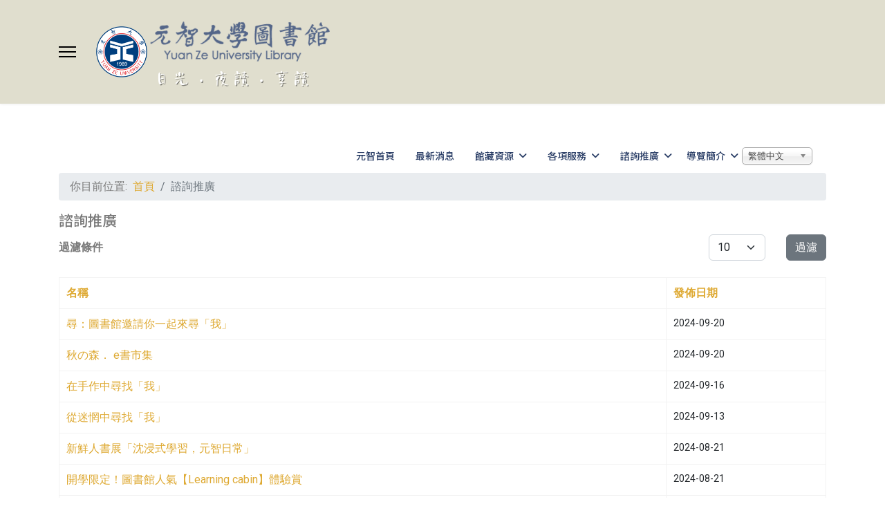

--- FILE ---
content_type: text/html; charset=utf-8
request_url: https://www.yzu.edu.tw/library/index.php/tw/2016-02-26-07-29-30?start=30
body_size: 10155
content:

<!doctype html>
<html lang="zh-tw" dir="ltr">
	<head>
		
			<!-- add google analytics -->
			<!-- Global site tag (gtag.js) - Google Analytics -->
			<script async src='https://www.googletagmanager.com/gtag/js?id=G-HJ52BR1BP5'></script>
			<script>
				window.dataLayer = window.dataLayer || [];
				function gtag(){dataLayer.push(arguments);}
				gtag('js', new Date());

				gtag('config', 'G-HJ52BR1BP5');
			</script>
			
		<meta name="viewport" content="width=device-width, initial-scale=1, shrink-to-fit=no">
		<meta charset="utf-8">
	<meta name="description" content="元智大學全球資訊網(Yuan Ze University World Wide Web)">
	<meta name="generator" content="Joomla! - Open Source Content Management">
	<title>諮詢推廣</title>
	<link href="/library/images/ui/favicon-32.png" rel="icon" type="image/vnd.microsoft.icon">
	<link href="https://www.yzu.edu.tw/library/index.php/tw/component/search/?id=17&amp;Itemid=138&amp;format=opensearch&amp;start=30" rel="search" title="搜尋 元智大學 Yuan Ze University - 圖書館" type="application/opensearchdescription+xml">
<link href="/library/media/vendor/chosen/css/chosen.css?1.8.7" rel="stylesheet">
	<link href="/library/media/vendor/joomla-custom-elements/css/joomla-alert.min.css?0.4.1" rel="stylesheet">
	<link href="//fonts.googleapis.com/css?family=Roboto:100,100i,200,200i,300,300i,400,400i,500,500i,600,600i,700,700i,800,800i,900,900i&amp;subset=cyrillic&amp;display=swap" rel="stylesheet" media="none" onload="media=&quot;all&quot;">
	<link href="//fonts.googleapis.com/css?family=Noto Sans TC:100,100i,200,200i,300,300i,400,400i,500,500i,600,600i,700,700i,800,800i,900,900i&amp;subset=chinese-traditional&amp;display=swap" rel="stylesheet" media="none" onload="media=&quot;all&quot;">
	<link href="/library/templates/shaper_helixultimate/css/bootstrap.min.css" rel="stylesheet">
	<link href="/library/plugins/system/helixultimate/assets/css/system-j4.min.css" rel="stylesheet">
	<link href="/library/media/system/css/joomla-fontawesome.min.css?564683" rel="stylesheet">
	<link href="/library/templates/shaper_helixultimate/css/template.css" rel="stylesheet">
	<link href="/library/templates/shaper_helixultimate/css/presets/default.css" rel="stylesheet">
	<link href="/library/templates/shaper_helixultimate/css/custom.css" rel="stylesheet">
	<link href="/library/templates/shaper_helixultimate/css/template-tw.css" rel="stylesheet">
	<link href="/library/components/com_sppagebuilder/assets/css/dynamic-content.css?0e5604f912273ef185ac02e47b9a1bbb" rel="stylesheet">
	<link href="/library/media/mod_languages/css/template.min.css?564683" rel="stylesheet">
	<link href="/library/components/com_sppagebuilder/assets/css/color-switcher.css?0e5604f912273ef185ac02e47b9a1bbb" rel="stylesheet">
	<style>#chatbot-icon {
    position: fixed;
    bottom: 120px;
    right: 20px;
    z-index: 9999;
}

#chatbot-icon img {
    width: 90px;
    height: 90px;
    border-radius: 50%;
}

/* 在小屏幕上調整圖示大小 */
@media (max-width: 768px) {
    #chatbot-icon img {
        width: 50px;
        height: 50px;
    }
}</style>
	<style>body{font-family: 'Roboto', sans-serif;font-size: 16px;font-weight: 400;color: #7a7a7a;line-height: 1.5;text-decoration: none;}
</style>
	<style>h1{font-family: 'Noto Sans TC', sans-serif;font-size: 21px;font-weight: 500;text-decoration: none;}
</style>
	<style>h2{font-family: 'Noto Sans TC', sans-serif;font-size: 21px;text-decoration: none;}
</style>
	<style>.sp-megamenu-parent > li > a, .sp-megamenu-parent > li > span, .sp-megamenu-parent .sp-dropdown li.sp-menu-item > a{font-family: 'Noto Sans TC', sans-serif;font-weight: 500;text-decoration: none;}
</style>
	<style>.menu.nav-pills > li > a, .menu.nav-pills > li > span, .menu.nav-pills .sp-dropdown li.sp-menu-item > a{font-family: 'Noto Sans TC', sans-serif;font-weight: 500;text-decoration: none;}
</style>
	<style>.logo-image {height:200px;}.logo-image-phone {height:200px;}</style>
	<style>@media(max-width: 992px) {.logo-image {height: 80px;}.logo-image-phone {height: 80px;}}</style>
	<style>@media(max-width: 576px) {.logo-image {height: 80px;}.logo-image-phone {height: 80px;}}</style>
	<style>:root {--sppb-topbar-bg-color: #e0dece; --sppb-topbar-text-color: #aaaaaa; --sppb-header-bg-color: #e0dece; --sppb-logo-text-color: #0f4d92; --sppb-menu-text-color: #273b64; --sppb-menu-text-hover-color: #dea932; --sppb-menu-text-active-color: #dea932; --sppb-menu-dropdown-bg-color: #ffffff; --sppb-menu-dropdown-text-color: #273b64; --sppb-menu-dropdown-text-hover-color: #dea932; --sppb-menu-dropdown-text-active-color: #dea932; --sppb-offcanvas-menu-icon-color: #000000; --sppb-offcanvas-menu-bg-color: #ffffff; --sppb-offcanvas-menu-items-and-items-color: #252525; --sppb-offcanvas-menu-active-menu-item-color: #0345bf; --sppb-text-color: #252525; --sppb-bg-color: #ffffff; --sppb-link-color: #dea932; --sppb-link-hover-color: #dea932; --sppb-footer-bg-color: #e0dece; --sppb-footer-text-color: #ffffff; --sppb-footer-link-color: #a2a2a2; --sppb-footer-link-hover-color: #ffffff}</style>
<script src="/library/media/vendor/jquery/js/jquery.min.js?3.7.1"></script>
	<script src="/library/media/legacy/js/jquery-noconflict.min.js?504da4"></script>
	<script src="/library/media/vendor/chosen/js/chosen.jquery.min.js?1.8.7"></script>
	<script src="/library/media/legacy/js/joomla-chosen.min.js?564683"></script>
	<script type="application/json" class="joomla-script-options new">{"data":{"breakpoints":{"tablet":991,"mobile":480},"header":{"stickyOffset":"50"}},"joomla.jtext":{"ERROR":"錯誤","MESSAGE":"消息","NOTICE":"注意","WARNING":"警告","JCLOSE":"關閉","JOK":"OK","JOPEN":"打開"},"system.paths":{"root":"\/library","rootFull":"https:\/\/www.yzu.edu.tw\/library\/","base":"\/library","baseFull":"https:\/\/www.yzu.edu.tw\/library\/"},"csrf.token":"8280786409ec2a9eb1412fdd8e90c702"}</script>
	<script src="/library/media/system/js/core.min.js?2cb912"></script>
	<script src="/library/media/vendor/bootstrap/js/alert.min.js?5.3.3" type="module"></script>
	<script src="/library/media/vendor/bootstrap/js/button.min.js?5.3.3" type="module"></script>
	<script src="/library/media/vendor/bootstrap/js/carousel.min.js?5.3.3" type="module"></script>
	<script src="/library/media/vendor/bootstrap/js/collapse.min.js?5.3.3" type="module"></script>
	<script src="/library/media/vendor/bootstrap/js/dropdown.min.js?5.3.3" type="module"></script>
	<script src="/library/media/vendor/bootstrap/js/modal.min.js?5.3.3" type="module"></script>
	<script src="/library/media/vendor/bootstrap/js/offcanvas.min.js?5.3.3" type="module"></script>
	<script src="/library/media/vendor/bootstrap/js/popover.min.js?5.3.3" type="module"></script>
	<script src="/library/media/vendor/bootstrap/js/scrollspy.min.js?5.3.3" type="module"></script>
	<script src="/library/media/vendor/bootstrap/js/tab.min.js?5.3.3" type="module"></script>
	<script src="/library/media/vendor/bootstrap/js/toast.min.js?5.3.3" type="module"></script>
	<script src="/library/media/system/js/showon.min.js?e51227" type="module"></script>
	<script src="/library/media/system/js/messages.min.js?9a4811" type="module"></script>
	<script src="/library/templates/shaper_helixultimate/js/quicksearch.js"></script>
	<script src="/library/templates/shaper_helixultimate/js/validate.min.js"></script>
	<script src="/library/templates/shaper_helixultimate/js/main.js"></script>
	<script src="/library/components/com_sppagebuilder/assets/js/dynamic-content.js?0e5604f912273ef185ac02e47b9a1bbb"></script>
	<script src="/library/components/com_sppagebuilder/assets/js/color-switcher.js?0e5604f912273ef185ac02e47b9a1bbb"></script>
	<script type="application/ld+json">{"@context":"https://schema.org","@type":"BreadcrumbList","@id":"https://www.yzu.edu.tw/library/#/schema/BreadcrumbList/188","itemListElement":[{"@type":"ListItem","position":1,"item":{"@id":"https://www.yzu.edu.tw/library/index.php/tw/","name":"首頁"}},{"@type":"ListItem","position":2,"item":{"@id":"https://www.yzu.edu.tw/library/index.php/tw/2016-02-26-07-29-30","name":"諮詢推廣"}}]}</script>
	<script>
		jQuery(document).ready(function (){
			jQuery('.advancedSelect').jchosen({"disable_search_threshold":10,"search_contains":true,"allow_single_deselect":true,"placeholder_text_multiple":"\u8f38\u5165\u6216\u9078\u64c7\u4e00\u4e9b\u9078\u9805","placeholder_text_single":"\u8acb\u9078\u64c7","no_results_text":"\u672a\u627e\u5230\u5339\u914d\u7684\u5167\u5bb9"});
		});
	</script>
	<script>template="shaper_helixultimate";</script>
	<script>
				document.addEventListener("DOMContentLoaded", () =>{
					window.htmlAddContent = window?.htmlAddContent || "";
					if (window.htmlAddContent) {
        				document.body.insertAdjacentHTML("beforeend", window.htmlAddContent);
					}
				});
			</script>
	<script>
			const initColorMode = () => {
				const colorVariableData = [];
				const sppbColorVariablePrefix = "--sppb";
				let activeColorMode = localStorage.getItem("sppbActiveColorMode") || "";
				const modes = [];

				if(!modes?.includes(activeColorMode)) {
					activeColorMode = "";
					localStorage.setItem("sppbActiveColorMode", activeColorMode);
				}

				document?.body?.setAttribute("data-sppb-color-mode", activeColorMode);

				if (!localStorage.getItem("sppbActiveColorMode")) {
					localStorage.setItem("sppbActiveColorMode", activeColorMode);
				}

				if (window.sppbColorVariables) {
					const colorVariables = typeof(window.sppbColorVariables) === "string" ? JSON.parse(window.sppbColorVariables) : window.sppbColorVariables;

					for (const colorVariable of colorVariables) {
						const { path, value } = colorVariable;
						const variable = String(path[0]).trim().toLowerCase().replaceAll(" ", "-");
						const mode = path[1];
						const variableName = `${sppbColorVariablePrefix}-${variable}`;

						if (activeColorMode === mode) {
							colorVariableData.push(`${variableName}: ${value}`);
						}
					}

					document.documentElement.style.cssText += colorVariableData.join(";");
				}
			};

			window.sppbColorVariables = [];
			
			initColorMode();

			document.addEventListener("DOMContentLoaded", initColorMode);
		</script>
			</head>
	<body class="site helix-ultimate hu com_content com-content view-category layout-default task-none itemid-138 zh-tw ltr layout-fluid offcanvas-init offcanvs-position-left">

		
		
		<div class="body-wrapper">
			<div class="body-innerwrapper">
				
<header id="sp-header">
	<div class="container">
		<div class="container-inner">
			<div class="row">
				<!-- Logo -->
				<div id="sp-logo" class="col-auto">
					<div class="sp-column">
						<a id="offcanvas-toggler" aria-label="Menu" class="offcanvas-toggler-left d-flex align-items-center" href="#" aria-hidden="true" title="Menu"><div class="burger-icon"><span></span><span></span><span></span></div></a><div class="logo"><a href="/library/">
				<img class='logo-image  d-none d-lg-inline-block'
					srcset='https://www.yzu.edu.tw/library/images/logo23.png 1x'
					src='https://www.yzu.edu.tw/library/images/logo23.png'
					height='200'
					alt='元智大學圖書館'
				/>
				<img class="logo-image-phone d-inline-block d-lg-none" src="https://www.yzu.edu.tw/library/images/logo23.png" alt="元智大學圖書館" /></a></div>						
					</div>
				</div>

				<!-- Menu -->
				<div id="sp-menu" class="col-auto flex-auto">
					<div class="sp-column  d-flex justify-content-end align-items-center">
						<nav class="sp-megamenu-wrapper d-flex" role="navigation" aria-label="navigation"><ul class="sp-megamenu-parent menu-animation-fade-up d-none d-lg-block"><li class="sp-menu-item"><a   href="https://www.yzu.edu.tw/"  >元智首頁</a></li><li class="sp-menu-item"><a   href="/library/index.php/tw/news"  >最新消息</a></li><li class="sp-menu-item sp-has-child"><a   href="/library/index.php/tw/guan-cang-zi-yuan"  >館藏資源</a><div class="sp-dropdown sp-dropdown-main sp-menu-right" style="width: 240px;"><div class="sp-dropdown-inner"><ul class="sp-dropdown-items"><li class="sp-menu-item"><a  rel="noopener noreferrer" href="https://lib.yzu.edu.tw/ajaxYZlib/Search/SearchNew.aspx" target="_blank"  >館藏查詢</a></li><li class="sp-menu-item"><a  rel="noopener noreferrer" href="https://yzu.summon.serialssolutions.com/za-CN#!/" target="_blank"  >資源探索</a></li><li class="sp-menu-item"><a  rel="noopener noreferrer" href="https://lib.yzu.edu.tw/ERWeb2/ShowRcmdRes.aspx" target="_blank"  >電子資料庫</a></li><li class="sp-menu-item"><a  rel="noopener noreferrer" href="http://re8ux2yp4z.search.serialssolutions.com/ejp/?libHash=RE8UX2YP4Z#/?language=zh-TW&titleType=ALL" target="_blank"  >電子期刊</a></li><li class="sp-menu-item"><a  rel="noopener noreferrer" href="https://lib.yzu.edu.tw/ERWeb2/ShowEBooks.aspx" target="_blank"  >電子書</a></li><li class="sp-menu-item"><a  rel="noopener noreferrer" href="/library/index.php/tw/guan-cang-zi-yuan/zi-yuan-tan-suo-5" target="_blank"  >博碩士論文系統</a></li><li class="sp-menu-item sp-has-child"><a   href="/library/index.php/tw/guan-cang-zi-yuan/yan-jiu-zi-yuan"  >研究資源</a><div class="sp-dropdown sp-dropdown-sub sp-menu-right" style="width: 240px;"><div class="sp-dropdown-inner"><ul class="sp-dropdown-items"><li class="sp-menu-item"><a   href="/library/index.php/tw/guan-cang-zi-yuan/yan-jiu-zi-yuan/oa-qi-kan-tou-gao-you-hui"  >OA期刊投稿優惠</a></li><li class="sp-menu-item"><a   href="/library/index.php/tw/guan-cang-zi-yuan/yan-jiu-zi-yuan/turnitin-yu-ai-xie-zuo"  >Turnitin 與 AI 寫作</a></li><li class="sp-menu-item"><a   href="/library/index.php/tw/guan-cang-zi-yuan/yan-jiu-zi-yuan/scopus-yu-yan-jiu"  >SCOPUS與研究</a></li></ul></div></div></li><li class="sp-menu-item"><a  rel="noopener noreferrer" href="https://yzuir.yzu.edu.tw/" target="_blank"  >機構典藏系統</a></li><li class="sp-menu-item sp-has-child"><a   href="/library/index.php/tw/guan-cang-zi-yuan/zhuan-ti-zi-yuan"  >專題資源</a><div class="sp-dropdown sp-dropdown-sub sp-menu-right" style="width: 240px;"><div class="sp-dropdown-inner"><ul class="sp-dropdown-items"><li class="sp-menu-item"><a   href="/library/index.php/tw/guan-cang-zi-yuan/zhuan-ti-zi-yuan/jing-dian-wu-shi"  >經典五十 </a></li><li class="sp-menu-item"><a   href="/library/index.php/tw/guan-cang-zi-yuan/zhuan-ti-zi-yuan/jing-dian-wu-shi-2"  >國科會人文及社會專題題目</a></li><li class="sp-menu-item"><a   href="/library/index.php/tw/guan-cang-zi-yuan/zhuan-ti-zi-yuan/jing-dian-wu-shi-3"  >語文學習資源</a></li><li class="sp-menu-item"><a   href="/library/index.php/tw/guan-cang-zi-yuan/zhuan-ti-zi-yuan/jing-dian-wu-shi-4"  >陳維健老師典藏遺贈</a></li><li class="sp-menu-item"><a   href="/library/index.php/tw/guan-cang-zi-yuan/zhuan-ti-zi-yuan/jing-dian-wu-shi-5"  >職涯規劃</a></li><li class="sp-menu-item"><a   href="/library/index.php/tw/guan-cang-zi-yuan/zhuan-ti-zi-yuan/jing-dian-wu-shi-6"  >其他主題館藏</a></li><li class="sp-menu-item"><a   href="/library/index.php/tw/guan-cang-zi-yuan/zhuan-ti-zi-yuan/jing-dian-wu-shi-7"  >雲端電影院</a></li></ul></div></div></li><li class="sp-menu-item"><a   href="/library/index.php/tw/guan-cang-zi-yuan/guan-cang-lian-he-mu-lu"  >館藏聯合目錄</a></li></ul></div></div></li><li class="sp-menu-item sp-has-child"><a   href="/library/index.php/tw/guan-cang-jie-yue"  >各項服務</a><div class="sp-dropdown sp-dropdown-main sp-menu-right" style="width: 240px;"><div class="sp-dropdown-inner"><ul class="sp-dropdown-items"><li class="sp-menu-item"><a   href="/library/index.php/tw/guan-cang-jie-yue/guan-cang-jie-yue"  >館藏借閱</a></li><li class="sp-menu-item"><a   href="/library/index.php/tw/guan-cang-jie-yue/shu-kan-jian-gou"  >書刊薦購</a></li><li class="sp-menu-item"><a   href="/library/index.php/tw/guan-cang-jie-yue/shu-kan-xie-xun"  >書刊協尋</a></li><li class="sp-menu-item sp-has-child"><a   href="/library/index.php/tw/guan-cang-jie-yue/guan-ji-he-zuo"  >館際合作</a><div class="sp-dropdown sp-dropdown-sub sp-menu-right" style="width: 240px;"><div class="sp-dropdown-inner"><ul class="sp-dropdown-items"><li class="sp-menu-item"><a   href="/library/index.php/tw/guan-cang-jie-yue/guan-ji-he-zuo/tu-shu-yu-wen-xian-fu-yin-chuan-di"  >圖書與文獻複印傳遞</a></li><li class="sp-menu-item"><a   href="/library/index.php/tw/guan-cang-jie-yue/guan-ji-he-zuo/kua-xiao-jie-shu"  >跨校借書</a></li></ul></div></div></li><li class="sp-menu-item"><a   href="/library/index.php/tw/guan-cang-jie-yue/xiao-wai-lian-xian"  >校外連線</a></li><li class="sp-menu-item"><a   href="/library/index.php/tw/guan-cang-jie-yue/chang-de-ji-she-bei"  >場地及設備</a></li><li class="sp-menu-item"><a   href="/library/index.php/tw/guan-cang-jie-yue/library-event"  >圖書館推廣活動</a></li><li class="sp-menu-item"><a   href="/library/index.php/tw/guan-cang-jie-yue/mei-xue-zhi-dao-zhan-lan"  >美學之道展覽</a></li><li class="sp-menu-item sp-has-child"><a   href="/library/index.php/tw/guan-cang-jie-yue/xiao-wai-ren-shi"  >校外人士</a><div class="sp-dropdown sp-dropdown-sub sp-menu-right" style="width: 240px;"><div class="sp-dropdown-inner"><ul class="sp-dropdown-items"><li class="sp-menu-item"><a   href="/library/index.php/tw/guan-cang-jie-yue/xiao-wai-ren-shi/ban-zheng-xu-zhi"  >辦證須知</a></li><li class="sp-menu-item"><a   href="/library/index.php/tw/guan-cang-jie-yue/xiao-wai-ren-shi/lin-shi-fang-ke"  >臨時訪客</a></li></ul></div></div></li><li class="sp-menu-item"><a   href="/library/index.php/tw/guan-cang-jie-yue/biao-dan-xia-zai"  >表單下載</a></li></ul></div></div></li><li class="sp-menu-item sp-has-child"><a   href="/library/index.php/tw/zi-xun-tui-guang"  >諮詢推廣</a><div class="sp-dropdown sp-dropdown-main sp-menu-right" style="width: 240px;"><div class="sp-dropdown-inner"><ul class="sp-dropdown-items"><li class="sp-menu-item"><a   href="/library/index.php/tw/zi-xun-tui-guang/1140115-3"  >1141圖書館推廣活動</a></li><li class="sp-menu-item"><a   href="/library/index.php/tw/zi-xun-tui-guang/tu-shu-zi-yuan-li-yong-zhi-dao-shen-qing"  >圖書資源利用指導申請</a></li><li class="sp-menu-item"><a   href="/library/index.php/tw/zi-xun-tui-guang/tu-shu-guan-dao-lan-yu-can-guan-shen-qing-3"  >團體導覽／參觀</a></li><li class="sp-menu-item"><a  rel="noopener noreferrer" href="/library/index.php/tw/zi-xun-tui-guang/tu-shu-guan-le-xue-wang" target="_blank"  >圖書館樂學網</a></li><li class="sp-menu-item"><a   href="/library/index.php/tw/zi-xun-tui-guang/zi-xun-guan-dao"  >諮詢管道</a></li><li class="sp-menu-item"><a   href="/library/index.php/tw/zi-xun-tui-guang/chang-jian-wen-ti"  >常見問題</a></li><li class="sp-menu-item"><a   href="/library/index.php/tw/zi-xun-tui-guang/1141106-2"  >1142圖書館推廣活動</a></li></ul></div></div></li><li class="sp-menu-item sp-has-child"><a   href="/library/index.php/tw/dao-lan-jian-jie"  >導覽簡介</a><div class="sp-dropdown sp-dropdown-main sp-menu-right" style="width: 240px;"><div class="sp-dropdown-inner"><ul class="sp-dropdown-items"><li class="sp-menu-item"><a   href="https://www.yzu.edu.tw/library/lib-Tour/index.php"  >AI智慧導覽員</a></li><li class="sp-menu-item"><a   href="https://www.yzu.edu.tw/library/Library_game/index.php"  >解謎導覽</a></li><li class="sp-menu-item"><a   href="/library/index.php/tw/dao-lan-jian-jie/lou-ceng-pei-zhi"  >樓層配置</a></li><li class="sp-menu-item"><a  rel="noopener noreferrer" href="https://www.yzu.edu.tw/admin/is/index.php/tw/about/team" target="_blank"  >服務團隊</a></li><li class="sp-menu-item"><a   href="/library/index.php/tw/dao-lan-jian-jie/gui-ze-ban-fa"  >規則辦法</a></li><li class="sp-menu-item"><a   href="/library/index.php/tw/dao-lan-jian-jie/ye-wu-tong-ji"  >業務統計</a></li><li class="sp-menu-item"><a   href="/library/index.php/tw/dao-lan-jian-jie/kai-guan-shi-jian"  >開館時間</a></li><li class="sp-menu-item"><a   href="/library/index.php/tw/dao-lan-jian-jie/ru-guan-xu-zhi"  >入館須知</a></li><li class="sp-menu-item"><a   href="/library/index.php/tw/dao-lan-jian-jie/tu-shu-guan-da-shi-ji"  >圖書館大事紀</a></li></ul></div></div></li></ul></nav>						<div class="sp-module "><div class="sp-module-content"><div class="mod-languages">

	<form name="lang" method="post" action="https://www.yzu.edu.tw/library/index.php/tw/2016-02-26-07-29-30">
	<select class="inputbox advancedSelect" onchange="document.location.replace(this.value);" >
			<option dir="ltr" value="/library/index.php/tw/2016-02-26-07-29-30?start=30" selected="selected">
		繁體中文</option>
			<option dir="ltr" value="/library/index.php/en-us/reference-research-help" >
		English</option>
		</select>
	</form>

</div>
</div></div>

						<!-- Related Modules -->
						<div class="d-none d-lg-flex header-modules align-items-center">
								
													</div>
						
						<!-- if offcanvas position right -->
											</div>
				</div>
			</div>
		</div>
	</div>
</header>				<main id="sp-main">
					
<section id="sp-section-1" >

				
	
<div class="row">
	<div id="sp-title" class="col-lg-12 "><div class="sp-column "></div></div></div>
				
	</section>

<section id="sp-main-body" >

										<div class="container">
					<div class="container-inner">
						
	
<div class="row">
	
<div id="sp-component" class="col-lg-12 ">
	<div class="sp-column ">
		<div id="system-message-container" aria-live="polite">
	</div>


					<div class="sp-module-content-top clearfix">
				<div class="sp-module "><div class="sp-module-content"><nav class="mod-breadcrumbs__wrapper" aria-label="123">
	<ol class="mod-breadcrumbs breadcrumb px-3 py-2">
					<li class="mod-breadcrumbs__here float-start">
				你目前位置: &#160;
			</li>
		
		<li class="mod-breadcrumbs__item breadcrumb-item"><a href="/library/index.php/tw/" class="pathway"><span>首頁</span></a></li><li class="mod-breadcrumbs__item breadcrumb-item active"><span>諮詢推廣</span></li>	</ol>
	</nav></div></div>
			</div>
		
		<div class="category-list">
    <div>
	<div class="content-category">
		
					<h2>
				諮詢推廣			</h2>
				
		
					<div class="category-desc">
																			</div>
				
<form action="https://www.yzu.edu.tw/library/index.php/tw/2016-02-26-07-29-30?start=30" method="post" name="adminForm" id="adminForm">

	<div class="d-flex justify-content-between align-items-centerd-flex mb-4">
		<div class="me-auto align-self-center">
			<strong>過濾條件</strong>
		</div>
		
		<div>
			<div class="filters row gx-3">
													<div class="col">
						<label for="limit" class="visually-hidden">
							每頁顯示條數						</label>
						<select id="limit" name="limit" class="form-select" onchange="this.form.submit()">
	<option value="5">5</option>
	<option value="10" selected="selected">10</option>
	<option value="15">15</option>
	<option value="20">20</option>
	<option value="25">25</option>
	<option value="30">30</option>
	<option value="50">50</option>
	<option value="100">100</option>
	<option value="0">全部</option>
</select>
					</div>
								<div class="col-auto">
					<input type="hidden" name="filter_order" value="">
					<input type="hidden" name="filter_order_Dir" value="">
					<input type="hidden" name="limitstart" value="">
					<input type="hidden" name="task" value="">
					<button type="submit" name="filter_submit" class="btn btn-secondary">過濾</button>
				</div>
			</div>
		</div>
	</div>


	<table class="category table table-bordered">
										<thead>
			<tr>
				<th scope="col" id="categorylist_header_title">
					<a href="#" onclick="Joomla.tableOrdering('a.title','asc','', document.getElementById('adminForm'));return false;" class="hasTooltip" title="點擊按此列排序" data-bs-placement="top">名稱</a>				</th>
									<th scope="col" id="categorylist_header_date">
													<a href="#" onclick="Joomla.tableOrdering('a.publish_up','asc','');return false;" class="hasTooltip" title="點擊按此列排序" data-bs-placement="top">發佈日期</a>											</th>
																											</tr>
			</thead>
				<tbody>
									<tr class="cat-list-row0" >
						<td headers="categorylist_header_title" class="list-title">
									<a href="/library/index.php/tw/2016-02-26-07-29-30/2037-2024-09-20-06-20-27">
						尋：圖書館邀請你一起來尋「我」					</a>
									
				<!-- check for the Joomla version  -->
																							
			</td>
							<td headers="categorylist_header_date" class="list-date small">
					2024-09-20				</td>
																					</tr>
									<tr class="cat-list-row1" >
						<td headers="categorylist_header_title" class="list-title">
									<a href="/library/index.php/tw/2016-02-26-07-29-30/2036-113090-1">
						秋の森． e書市集					</a>
									
				<!-- check for the Joomla version  -->
																							
			</td>
							<td headers="categorylist_header_date" class="list-date small">
					2024-09-20				</td>
																					</tr>
									<tr class="cat-list-row0" >
						<td headers="categorylist_header_title" class="list-title">
									<a href="/library/index.php/tw/2016-02-26-07-29-30/2033-1130913-2">
						在手作中尋找「我」					</a>
									
				<!-- check for the Joomla version  -->
																							
			</td>
							<td headers="categorylist_header_date" class="list-date small">
					2024-09-16				</td>
																					</tr>
									<tr class="cat-list-row1" >
						<td headers="categorylist_header_title" class="list-title">
									<a href="/library/index.php/tw/2016-02-26-07-29-30/2032-20240913-1">
						從迷惘中尋找「我」					</a>
									
				<!-- check for the Joomla version  -->
																							
			</td>
							<td headers="categorylist_header_date" class="list-date small">
					2024-09-13				</td>
																					</tr>
									<tr class="cat-list-row0" >
						<td headers="categorylist_header_title" class="list-title">
									<a href="/library/index.php/tw/2016-02-26-07-29-30/2013-20240820-2">
						新鮮人書展「沈浸式學習，元智日常」					</a>
									
				<!-- check for the Joomla version  -->
																							
			</td>
							<td headers="categorylist_header_date" class="list-date small">
					2024-08-21				</td>
																					</tr>
									<tr class="cat-list-row1" >
						<td headers="categorylist_header_title" class="list-title">
									<a href="/library/index.php/tw/2016-02-26-07-29-30/2012-20240820-1">
						開學限定！圖書館人氣【Learning cabin】體驗賞					</a>
									
				<!-- check for the Joomla version  -->
																							
			</td>
							<td headers="categorylist_header_date" class="list-date small">
					2024-08-21				</td>
																					</tr>
									<tr class="cat-list-row0" >
						<td headers="categorylist_header_title" class="list-title">
									<a href="/library/index.php/tw/2016-02-26-07-29-30/2004-20240805-2">
						秋日熟客挑戰賽~圖書館入館排行榜					</a>
									
				<!-- check for the Joomla version  -->
																							
			</td>
							<td headers="categorylist_header_date" class="list-date small">
					2024-08-05				</td>
																					</tr>
									<tr class="cat-list-row1" >
						<td headers="categorylist_header_title" class="list-title">
									<a href="/library/index.php/tw/2016-02-26-07-29-30/2003-20240805-1">
						下載元智APP，暢遊元智					</a>
									
				<!-- check for the Joomla version  -->
																							
			</td>
							<td headers="categorylist_header_date" class="list-date small">
					2024-08-05				</td>
																					</tr>
									<tr class="cat-list-row0" >
						<td headers="categorylist_header_title" class="list-title">
									<a href="/library/index.php/tw/2016-02-26-07-29-30/2002-20240730-1">
						1131圖書館推廣活動					</a>
									
				<!-- check for the Joomla version  -->
																							
			</td>
							<td headers="categorylist_header_date" class="list-date small">
					2024-07-30				</td>
																					</tr>
									<tr class="cat-list-row1" >
						<td headers="categorylist_header_title" class="list-title">
									<a href="/library/index.php/tw/2016-02-26-07-29-30/1904-20240325-4">
						Love Reading：一場兼具感官的饗宴					</a>
									
				<!-- check for the Joomla version  -->
																							
			</td>
							<td headers="categorylist_header_date" class="list-date small">
					2024-03-25				</td>
																					</tr>
				</tbody>
	</table>

			<nav class="d-flex pagination-wrapper">
							<div class="me-auto">
					<ul class="pagination ms-0 mb-4">
		<li class="page-item">
		<a aria-label="Go to 最先 page" href="/library/index.php/tw/2016-02-26-07-29-30" class="page-link">
			<span class="fas fa-angle-double-left" aria-hidden="true"></span>		</a>
	</li>
		<li class="page-item">
		<a aria-label="Go to 上一頁 page" href="/library/index.php/tw/2016-02-26-07-29-30?start=20" class="page-link">
			<span class="fas fa-angle-left" aria-hidden="true"></span>		</a>
	</li>

				<li class="page-item">
		<a aria-label="Go to page 1" href="/library/index.php/tw/2016-02-26-07-29-30" class="page-link">
			1		</a>
	</li>
				<li class="page-item">
		<a aria-label="Go to page 2" href="/library/index.php/tw/2016-02-26-07-29-30?start=10" class="page-link">
			2		</a>
	</li>
				<li class="page-item">
		<a aria-label="Go to page 3" href="/library/index.php/tw/2016-02-26-07-29-30?start=20" class="page-link">
			3		</a>
	</li>
					<li class="active page-item">
		<span aria-current="true" aria-label="Page 4" class="page-link">4</span>
	</li>
				<li class="page-item">
		<a aria-label="Go to page 5" href="/library/index.php/tw/2016-02-26-07-29-30?start=40" class="page-link">
			5		</a>
	</li>
				<li class="page-item">
		<a aria-label="Go to page 6" href="/library/index.php/tw/2016-02-26-07-29-30?start=50" class="page-link">
			6		</a>
	</li>
				<li class="page-item">
		<a aria-label="Go to page 7" href="/library/index.php/tw/2016-02-26-07-29-30?start=60" class="page-link">
			7		</a>
	</li>
				<li class="page-item">
		<a aria-label="Go to page 8" href="/library/index.php/tw/2016-02-26-07-29-30?start=70" class="page-link">
			8		</a>
	</li>
				<li class="page-item">
		<a aria-label="Go to page 9" href="/library/index.php/tw/2016-02-26-07-29-30?start=80" class="page-link">
			9		</a>
	</li>
				<li class="page-item">
		<a aria-label="Go to page 10" href="/library/index.php/tw/2016-02-26-07-29-30?start=90" class="page-link">
			10		</a>
	</li>
	
		<li class="page-item">
		<a aria-label="Go to 下一頁 page" href="/library/index.php/tw/2016-02-26-07-29-30?start=40" class="page-link">
			<span class="fas fa-angle-right" aria-hidden="true"></span>		</a>
	</li>
		<li class="page-item">
		<a aria-label="Go to 最後 page" href="/library/index.php/tw/2016-02-26-07-29-30?start=130" class="page-link">
			<span class="fas fa-angle-double-right" aria-hidden="true"></span>		</a>
	</li>
</ul>				</div>
				<div class="pagination-counter">
					第 4 頁，共 14 頁				</div>
					</nav>
	</form>

			</div>
</div>

</div>


			</div>
</div>
</div>
											</div>
				</div>
						
	</section>

<footer id="sp-footer" >

						<div class="container">
				<div class="container-inner">
			
	
<div class="row">
	<div id="sp-footer1" class="col-lg-12 "><div class="sp-column "><div class="sp-module "><div class="sp-module-content">
<div id="mod-custom116" class="mod-custom custom">
    <p style="color: #a2a2a2;">版權所有©元智大學圖書館 │ 320桃園市中壢區遠東路135號 │ <a href="/library/../index.php/tw/privacy" target="_blank" style="color: #dea932;">隱私權保護政策</a>&nbsp;<br /> 電話：+886-3-4638800轉2321(流通服務) ‧ 轉2322(參考服務)<br /> 維護信箱：<a href="mailto:library@saturn.yzu.edu.tw" target="_blank" style="color: #dea932;">library@saturn.yzu.edu.tw</a> │ <a href="/library/index.php/tw/zi-xun-tui-guang/zi-xun-guan-dao" target="_blank" rel="noopener" style="color: #dea932;">諮詢管道</a> │ <a href="https://lib.yzu.edu.tw/libadmin/PersonLoginSys.aspx" target="_blank" rel="noopener" style="color: #dea932;">館員專區</a></p>
<p style="color: #a2a2a2;">&nbsp;</p>
<p style="display: flex; align-items: center; color: #968781cc;"><a href="https://www.facebook.com/yzulibrary" target="_blank" rel="noopener"><img src="/library/images/Facebook_logo_square.png" alt="Facebook_logo_square.png" width="48" height="48" /></a>&nbsp;<a href="https://www.instagram.com/yzu_library/" target="_blank" rel="noopener"><img src="/library/images/Instagram_icon.png" alt="Instagram_icon.png" width="48" height="48" /></a><a href="https://www.yzu.edu.tw/index.php/tw/" target="_blank" rel="noopener"><img src="/library/images/dolphin.png" alt="dolphin.png" width="48" height="57" /></a></p></div>
</div></div></div></div></div>
							</div>
			</div>
			
	</footer>
				</main>
			</div>
		</div>

		<!-- Off Canvas Menu -->
		<div class="offcanvas-overlay"></div>
		<!-- Rendering the offcanvas style -->
		<!-- If canvas style selected then render the style -->
		<!-- otherwise (for old templates) attach the offcanvas module position -->
					<div class="offcanvas-menu border-menu center-alignment text-center">
	<div class="d-flex align-items-center p-3 pt-4">
				<a href="#" class="close-offcanvas" role="button" aria-label="Close Off-canvas">
			<div class="burger-icon" aria-hidden="true">
				<span></span>
				<span></span>
				<span></span>
			</div>
		</a>
	</div>
	<div class="offcanvas-inner">
		<div class="d-flex header-modules p-3 mb-3">
			
					</div>
		
					<div class="menu-wrapper">
				<div class="sp-module "><div class="sp-module-content"><ul class="menu nav-pills">
<li class="item-111 default"><a href="/library/index.php/tw/" class="index_page_btn remove_menu">圖書館</a></li><li class="item-114"><a href="/library/index.php/tw/news-tw" class="remove_menu">最新消息</a></li><li class="item-136 menu-deeper menu-parent"><a href="/library/index.php/tw/2016-02-26-07-28-39" >館藏資源<span class="menu-toggler"></span></a><ul class="menu-child"><li class="item-140"><a href="https://lib.yzu.edu.tw/ajaxYZlib/Search/SearchNew.aspx" target="_blank" rel="noopener noreferrer">館藏查詢</a></li><li class="item-141"><a href="https://www.yzu.edu.tw/library/getIP4Link.php?dst=https://yzu.summon.serialssolutions.com/za-CN" target="_blank" rel="noopener noreferrer">資源探索</a></li><li class="item-142"><a href="https://lib.yzu.edu.tw/ERWeb2/ShowRcmdRes.aspx" target="_blank" rel="noopener noreferrer">電子資料庫</a></li><li class="item-143"><a href="https://www.yzu.edu.tw/library/getIP4Link.php?dst=http://re8ux2yp4z.search.serialssolutions.com?paramdict=zh-TW" target="_blank" rel="noopener noreferrer">電子期刊</a></li><li class="item-144"><a href="http://lib.yzu.edu.tw/ERWeb2/ShowEBooks.aspx" target="_blank" rel="noopener noreferrer">電子書</a></li><li class="item-145"><a href="/library/index.php/tw/2016-02-26-07-28-39/2016-03-01-03-37-00" target="_blank">博碩士論文系統</a></li><li class="item-392 menu-deeper menu-parent"><a href="/library/index.php/tw/2016-02-26-07-28-39/2023-03-27-02-13-21" >研究資源<span class="menu-toggler"></span></a><ul class="menu-child"><li class="item-394"><a href="/library/index.php/tw/2016-02-26-07-28-39/2023-03-27-02-13-21/oa-access" >OA期刊投稿優惠</a></li><li class="item-393"><a href="/library/index.php/tw/2016-02-26-07-28-39/2023-03-27-02-13-21/turnitin-ai" >Turnitin 與 AI 寫作</a></li><li class="item-399"><a href="/library/index.php/tw/2016-02-26-07-28-39/2023-03-27-02-13-21/20230414-3" >SCOPUS與研究</a></li></ul></li><li class="item-146"><a href="http://yzuir.yzu.edu.tw/" target="_blank" rel="noopener noreferrer">機構典藏系統</a></li><li class="item-147 menu-deeper menu-parent"><a href="/library/index.php/tw/2016-02-26-07-28-39/2016-03-01-07-45-31" >專題資源<span class="menu-toggler"></span></a><ul class="menu-child"><li class="item-149"><a href="/library/index.php/tw/2016-02-26-07-28-39/2016-03-01-07-45-31/2016-03-01-07-48-22" >經典五十</a></li><li class="item-150"><a href="/library/index.php/tw/2016-02-26-07-28-39/2016-03-01-07-45-31/2016-03-01-07-49-15" >國科會人文社會專題書目</a></li><li class="item-154"><a href="/library/index.php/tw/2016-02-26-07-28-39/2016-03-01-07-45-31/2016-03-01-07-54-05" >語文學習資源</a></li><li class="item-155"><a href="/library/index.php/tw/2016-02-26-07-28-39/2016-03-01-07-45-31/2016-03-01-07-54-50" >陳維健老師典藏遺贈</a></li><li class="item-156"><a href="/library/index.php/tw/2016-02-26-07-28-39/2016-03-01-07-45-31/2016-03-01-07-55-48" >職涯規劃</a></li><li class="item-157"><a href="/library/index.php/tw/2016-02-26-07-28-39/2016-03-01-07-45-31/2016-03-01-07-58-47" >其他主題館藏</a></li><li class="item-335"><a href="/library/index.php/tw/2016-02-26-07-28-39/2016-03-01-07-45-31/20220426-1" >雲端電影院</a></li></ul></li><li class="item-148"><a href="/library/index.php/tw/2016-02-26-07-28-39/2016-03-01-07-46-15" >館藏聯合目錄</a></li></ul></li><li class="item-137 menu-deeper menu-parent"><a href="/library/index.php/tw/services" >各項服務<span class="menu-toggler"></span></a><ul class="menu-child"><li class="item-159"><a href="/library/index.php/tw/services/2016-03-01-08-26-11" >館藏借閱</a></li><li class="item-160"><a href="/library/index.php/tw/services/2016-03-01-08-30-57" >書刊薦購</a></li><li class="item-162"><a href="/library/index.php/tw/services/2016-03-01-09-01-17" >書刊協尋</a></li><li class="item-163 menu-deeper menu-parent"><a href="/library/index.php/tw/services/2016-03-01-09-01-49" >館際合作<span class="menu-toggler"></span></a><ul class="menu-child"><li class="item-169"><a href="/library/index.php/tw/services/2016-03-01-09-01-49/2016-03-01-09-13-21" >圖書與文獻複印傳遞</a></li><li class="item-170"><a href="/library/index.php/tw/services/2016-03-01-09-01-49/2016-03-01-09-14-11" >跨校借書</a></li></ul></li><li class="item-164"><a href="/library/index.php/tw/services/2016-03-01-09-10-11" >校外連線</a></li><li class="item-165"><a href="/library/index.php/tw/services/2016-03-01-09-11-03" >場地及設備</a></li><li class="item-166"><a href="/library/index.php/tw/services/exhibition" >圖書館推廣活動</a></li><li class="item-544"><a href="/library/index.php/tw/services/20241226" >美學之道展覽</a></li><li class="item-167 menu-deeper menu-parent"><a href="/library/index.php/tw/services/2016-03-01-09-12-00" >校外人士<span class="menu-toggler"></span></a><ul class="menu-child"><li class="item-176"><a href="/library/index.php/tw/services/2016-03-01-09-12-00/2016-03-01-09-19-10" >辦證須知</a></li><li class="item-177"><a href="/library/index.php/tw/services/2016-03-01-09-12-00/2016-03-01-09-19-36" >臨時訪客</a></li></ul></li><li class="item-168"><a href="/library/index.php/tw/services/2016-03-01-09-12-22" >表單下載</a></li></ul></li><li class="item-138 current active menu-deeper menu-parent"><a href="/library/index.php/tw/2016-02-26-07-29-30" title="諮詢推廣">諮詢推廣<span class="menu-toggler"></span></a><ul class="menu-child"><li class="item-550"><a href="/library/index.php/tw/2016-02-26-07-29-30/1140115-2" >1141圖書館推廣活動</a></li><li class="item-180"><a href="/library/index.php/tw/2016-02-26-07-29-30/2016-03-01-09-23-31" >圖書資源利用指導申請</a></li><li class="item-554"><a href="/library/index.php/tw/2016-02-26-07-29-30/tu-shu-guan-dao-lan-yu-can-guan-shen-qing" >團體導覽／參觀</a></li><li class="item-181"><a href="/library/index.php/tw/2016-02-26-07-29-30/2016-03-01-09-24-35" target="_blank">圖書館樂學網</a></li><li class="item-178"><a href="/library/index.php/tw/2016-02-26-07-29-30/2016-03-01-09-20-44" >諮詢管道</a></li><li class="item-182"><a href="/library/index.php/tw/2016-02-26-07-29-30/2016-03-01-09-25-10" >常見問題</a></li><li class="item-597"><a href="/library/index.php/tw/2016-02-26-07-29-30/1141106-1" >1142圖書館推廣活動</a></li></ul></li><li class="item-139 menu-deeper menu-parent"><a href="/library/index.php/tw/2016-02-26-07-29-52" title="導覽簡介">導覽簡介<span class="menu-toggler"></span></a><ul class="menu-child"><li class="item-606"><a href="https://www.yzu.edu.tw/library/lib-Tour/index.php" >AI智慧導覽員</a></li><li class="item-607"><a href="https://www.yzu.edu.tw/library/Library_game/index.php" >解謎導覽</a></li><li class="item-316"><a href="/library/index.php/tw/2016-02-26-07-29-52/20190905-1" >樓層配置</a></li><li class="item-190"><a href="https://www.yzu.edu.tw/admin/is/index.php/tw/about/team" target="_blank" rel="noopener noreferrer">服務團隊</a></li><li class="item-194"><a href="/library/index.php/tw/2016-02-26-07-29-52/2016-03-01-09-39-52" >規則辦法</a></li><li class="item-195"><a href="/library/index.php/tw/2016-02-26-07-29-52/2016-03-01-09-40-41" >業務統計</a></li><li class="item-198"><a href="/library/index.php/tw/2016-02-26-07-29-52/2016-03-01-09-42-32" >開館時間</a></li><li class="item-199"><a href="/library/index.php/tw/2016-02-26-07-29-52/2016-03-01-09-42-56" >入館須知</a></li><li class="item-200"><a href="/library/index.php/tw/2016-02-26-07-29-52/lib-history" >圖書館大事紀</a></li></ul></li></ul>
</div></div>			</div>
		
		
				
					<div class="sp-module "><div class="sp-module-content"><div class="search">
	<form action="/library/index.php/tw/2016-02-26-07-29-30?start=30" method="post">
		<label for="mod-search-searchword93" class="hide-label"> </label> <div class="input-group"><input name="searchword" id="mod-search-searchword93" class="form-control" type="search" placeholder="站內搜尋"><span class="input-group-btn"><button class="btn btn-primary" onclick="this.form.searchword.focus();">搜尋</button></span></div>		<input type="hidden" name="task" value="search">
		<input type="hidden" name="option" value="com_search">
		<input type="hidden" name="Itemid" value="138">
	</form>
</div>
</div></div>
		
		<!-- custom module position -->
		
	</div>
</div>				

		
		

		<!-- Go to top -->
					<a href="#" class="sp-scroll-up" aria-label="Scroll Up"><span class="fas fa-angle-up" aria-hidden="true"></span></a>
				
		<script>
    			const isDemoSite = false;
   			 // 為迴避 CDN 快取，採用動態載入的方式
   			 function loadScript(url, callback) {
       			 var scriptTag = document.createElement('script');
       			 scriptTag.src = url + '?_=' + new Date().getTime();
       			 scriptTag.onload = function () {
           			 if (callback) {
               			 callback();
           			 }
       			 };
       			 document.head.appendChild(scriptTag);
   			 }
   			 loadScript('https://bot.yzu.edu.tw/webchat/caiwebchat-config.js', function () {
       			 loadScript('https://bot.yzu.edu.tw/webchat/caiwebchat-loader.js');
       			 loadScript('https://bot.yzu.edu.tw/webchat/bots/yzu_library/custom.js');
   			 });

   			 // 頁面剛載入時 `CaiWebChat.init` 仍會是 `undefined`，
   			 // 故此處採用宣告指定 handler 的方式，於載入完畢後自動呼叫
   			 window.onCaiWebChatLoaded = function () {
       			 CaiWebChat.init({ botId: 'yzu_library' });
       			 loadScript('https://bot.yzu.edu.tw/webchat/bots/yzu_library/customWebChatLoaded.js');
   			 };

   			 // WebChat 連線完要做的事情
   			 window.onConnectFulfill = function () {
       			 loadScript('https://bot.yzu.edu.tw/webchat/bots/yzu_library/customConnectFulfill.js');
   			 }
		</script>
	</body>
</html>


--- FILE ---
content_type: text/html; charset=UTF-8
request_url: https://www.yzu.edu.tw/library/templates/shaper_helixultimate/getCapacity.php
body_size: -89
content:
{"quots":160, "now":9}

--- FILE ---
content_type: text/css
request_url: https://www.yzu.edu.tw/library/templates/shaper_helixultimate/css/custom.css
body_size: 531
content:
.yzu-search .btn-default {
	--bs-btn-color: #fff;
	--bs-btn-bg: #838bb2;
	--bs-btn-border-color: #838bb2;
	--bs-btn-hover-color: #fff;
	--bs-btn-hover-bg: #6574c0;
	--bs-btn-hover-border-color: #6574c0;
	--bs-btn-focus-shadow-rgb: 49,132,253;
	--bs-btn-active-color: #fff;
	--bs-btn-active-bg: #6574c0;
	--bs-btn-active-border-color: #6574c0;
	--bs-btn-active-shadow: inset 0 3px 5px rgba(0, 0, 0, 0.125);
	--bs-btn-disabled-color: #fff;
	--bs-btn-disabled-bg: #838bb2;
	--bs-btn-disabled-border-color: #838bb2
}
/* 容器設定*/
	#HistoryForm {
	display: flex;
	/* 使用 Flexbox*/
	align-items: center;
	/* 垂直居中*/
	gap: 5px;
	/* 元素之間的間距*/
	margin-bottom: 5px;
}
/* 自訂select下拉選單樣式*/
	#HistoryForm select.form-control {
	width: 200px;
}
#HistoryForm select.form-control: hover {
	border-color: #007bff;
}
#HistoryForm select.form-control: focus {
	border-color: #0056b3;
	box-shadow: 0 0 5px rgba(0, 123, 255, 0.5);
}
/* 自訂input文字框樣式*/
	#HistoryForm input.form-control {
	width: 150px;
    display: none;
}
#HistoryForm input.form-control: hover {
	border-color: #007bff;
}
#HistoryForm input.form-control: focus {
	border-color: #0056b3;
	box-shadow: 0 0 5px rgba(0, 123, 255, 0.5);
}
/* 自訂button按鈕樣式*/
	.historySearch{
	background-color: #838bb2;
	color: white;
	border-radius: 4px;
	padding: 6px 12px;
	font-size: 14px;
	cursor: pointer;
}
.historySearch: hover {
	background-color: #6574c0;
}


--- FILE ---
content_type: application/javascript
request_url: https://www.yzu.edu.tw/library/templates/shaper_helixultimate/js/quicksearch.js
body_size: 4131
content:
$(document).ready(function ($) {
    var lang = "tw";

 //search area
 $("div.quickSearch div.titles li").click(function (e) {
    $("div.quickSearch div.titles li").removeClass("active");
    $(this).addClass("active");
    $(".searchContent").hide();
    $("#" + $(this).data("type")).show();
  });
  //使用enter直接啟動搜尋的功能
  $(document).keypress(function (e) {
    if (e.keyCode == 13) {
      // console.log("------------");
      var _t = $("div.quickSearch div.titles li.active").data("type");
      $("#" + _t + " button.submit").trigger("click");
    }
  });

  //共用：切換ul li的選單到.list-item 並把資料塞到 .list-item 以便取得資料.

  var selectData = {}; //搜尋選單共用的資料存放容器

  $("div.searchContent ul.dropdown-menu li a").click(function () {
    var path = $(this).parent().parent().parent().find(".list-item");
    var o = $(this).data();
    path.html($(this).html() + "<span class='caret'></span>");
    selectData = {}; //清空容器
    //將資料輸入到容器之中
    for (var key in $(this).data()) {
      selectData[key] = $(this).data()[key];
    }
    console.log(selectData);
  });

  $("#searchType1 button.submit").click(function () {
    var url = "https://lib.yzu.edu.tw/ajaxYZlib/Search/SearchConnect.aspx?";
    var code = "code=TI";
    var mt = "";

    if (selectData.type) {
      code = "code=" + selectData.type;
    }
    if (selectData.mt) {
      mt = "&material_type=" + selectData.mt;
    }

    var str = $(this).parent().parent().find(".form-control").val();
    if (str != "") {
      str = encodeURIComponent(str);
      str = "&requestStr=" + str.replace(/\s/g, "+");
      window.open(url + code + mt + str, "_blank");
      console.log(url + code + mt + str);
    }
  });

  //searchType2
  var t2 = {};
  t2.btns = $("#searchType2 a.linkBtn");
  t2.radios = $("#searchType2 input:radio");
  t2.radios.eq(0).prop("checked", "ture");
  t2.btns.hide();
  t2.btns.eq(0).show();
  t2.radios.eq(0).click(function () {
    t2.btns.hide().eq(0).show();
  });
  t2.radios.eq(1).click(function () {
    t2.btns.hide().eq(1).show();
    t2.btns.eq(2).show();
  });
  t2.radios.eq(2).click(function () {
    t2.btns.hide().eq(3).show();
  });

  $("#searchType2 button.submit").click(function () {
    var url,
      str = "";
    switch ($("#searchType2 input[name=type2]:checked").val()) {
      case "literature":
        str = $(this).parent().parent().find(".form-control").val();
        str = encodeURIComponent(str);
        str = str.replace(/\s/g, "%20");
        url =
          "https://autorpa.yzu.edu.tw/login?url=http://yzu.summon.serialssolutions.com/search?q=" +
          str +
          "&l=zh";
        console.log("literature");
        break;
      // case 'google':
      // 	str = $(this).parent().parent().find('.form-control').val();
      // 	str = encodeURIComponent(str);
      // 	str = str.replace(/\s/g, "%20");
      // 	url = "http://autorpa.yzu.edu.tw/login?url=http://scholar.google.com.tw/scholar?q="+str+"&hl=zh-TW&lr=";
      // 	console.log('google');
      // 	break;
      default:
        //database
        str = $(this).parent().parent().find(".form-control").val();
        str = encodeURIComponent(str);
        str = str.replace(/\s/g, "+");
        url =
          "https://lib.yzu.edu.tw/ERWeb2/preQueryEDB.aspx?QryStr=" +
          str +
          "&LangVersion=CN";
    }
    if (str != "") {
      window.open(url, "_blank");
    }
  });

  
//TypeSearch3  
$('form[name="e-journal"]').on("submit", function (e) {
    e.preventDefault();

    // 取得關鍵字和語言參數
    let string = this.bquery.value;
    let lang = this.paramdict.value;

    // 根據 lang 設定語言參數
    let langStr;
    if (lang === "zh-TW") {
        langStr = "&language=zh-TW";  // 中文
    } else if (lang === "en-US") {
        langStr = "&language=en-US"; // 英文
    } else {
        langStr = "&language=zh-TW";  // 預設為中文
    }

    // 取得選擇的搜尋條件
    let searchType = selectData.type;
    if (!searchType) {
        searchType = "title_begins";  // 預設為 "刊名開頭為"
    }

    // 如果有關鍵字，則編碼處理並生成 URL
    if (string != "") {
        string = encodeURIComponent(string).replace(/\s/g, "+");

        // 根據搜尋條件設置 searchType 的具體值
        let searchTypeMap = {
            "T_B": "title_begins",        // 刊名開頭為
            "T_M": "title_equals",         // 刊名等於
            "T_W_A": "title_contains",    // 刊名包含所有文字
            "I_M": "issn_equals"           // ISSN等於
        };

        // 如果選擇的是無效選項，使用預設值 "title_begins"
        let searchTypeValue = searchTypeMap[searchType] || "title_begins";

        // 構建最終的 URL
        let url = "https://re8ux2yp4z.search.serialssolutions.com/ejp/?libHash=RE8UX2YP4Z#/search/?searchControl=title" +
                  "&searchType=" + searchTypeValue + 
                  "&criteria=" + string + 
                  langStr + 
                  "&titleType=JOURNALS";

        // 呼叫 checkIp 並根據結果開啟新頁面
        checkIp(url).done(function (data) {
            if (data.dst && data.dst !== "") {
                url = data.dst;
            }
            window.open(url, "_blank");
        });
    }
});



//TypeSearch4
$('form[name="e-book"]').on("submit", function (e) {
    e.preventDefault();

    // 取得關鍵字和語言參數
    let string = this.bquery.value;
    let lang = this.paramdict.value;

    // 根據 lang 設定語言參數
    let langStr;
    if (lang === "zh-TW") {
        langStr = "&language=zh-TW";  // 中文
    } else if (lang === "en-US") {
        langStr = "&language=en-US"; // 英文
    } else {
        langStr = "&language=zh-TW";  // 預設為中文
    }
  
    // 取得選擇的搜尋條件
    let searchType = selectData.type;
    if (!searchType) {
        searchType = "title_begins";  // 預設為 "刊名開頭為"
    }

    // 如果有關鍵字，則編碼處理並生成 URL
    if (string != "") {
        string = encodeURIComponent(string).replace(/\s/g, "+");

        // 根據搜尋條件設置 searchType 的具體值
        let searchTypeMap = {
            "T_B": "title_begins",        // 刊名開頭為
            "T_M": "title_equals",         // 刊名等於
            "T_W_A": "title_contains",    // 刊名包含所有文字
            "I_M": "issn_equals"           // ISSN等於
        };

        // 如果選擇的是無效選項，使用預設值 "title_begins"
        let searchTypeValue = searchTypeMap[searchType] || "title_begins";

        // 構建最終的 URL
        let url = "https://re8ux2yp4z.search.serialssolutions.com/ejp/?libHash=RE8UX2YP4Z#/search/?searchControl=title" +
                  "&searchType=" + searchTypeValue + 
                  "&criteria=" + string + 
                  langStr + 
                  "&titleType=BOOKS";

        // 呼叫 checkIp 並根據結果開啟新頁面
        checkIp(url).done(function (data) {
            if (data.dst && data.dst !== "") {
                url = data.dst;
            }
            window.open(url, "_blank");
        });
    }
});

//serchType6
var gSearchForm = $("form[name='gSearch']");
var t6 = {};

t6.hl = gSearchForm.children("input[name='hl']").val();
t6.query = gSearchForm.children("input[name='q']");
t6.submit = gSearchForm.children("input.submit");
t6.radio = "";
$("input[name='type6']").eq(0).prop("checked", "true");

$("#gSearch").hide();

$("#searchType6>input[name='type6']").on("click", function () {
  t6.radio = $(this).val();

  if (t6.radio == "museSearch") {
    $("#museSearch").show();
    $("#gSearch").hide();
  } else {
    $("#gSearch").show();
    $("#museSearch").hide();
  }
});
  

$("#gSearch input.submit").on("click", function (e) {
  e.preventDefault();

  t6.query = $("form[name='gSearch'] input[name='q']");
  let string = encodeURIComponent(t6.query.val());

  if (string != "") {
    string = string.replace(/\s/g, "%20");

    let url =
      "https://scholar.google.com.tw/scholar?q=" +
      string +
      "&hl=" +
      t6.hl +
      "&lr=";

    // 呼叫 checkIp 並處理回傳 URL
    checkIp(url).done(function (data) {
      if (data.dst && data.dst !== "") {
        url = data.dst;
      }
      window.open(url, "_blank");
    });
  }
});

$("form[name='museSearch']").on("submit", function (e) {
  e.preventDefault();

  let string = encodeURIComponent(this.uquery.value);
  string = string.replace(/\s/g, "%20");

  if (string != "") {
    let lang = encodeURIComponent(this.lang.value);
    let url =
      "https://yzu.summon.serialssolutions.com/" +
      lang +
      "#!/search?ho=t&q=" +
      string;

    // 呼叫 checkIp 並根據回傳值決定是否替換 URL
    checkIp(url).done(function (data) {
      if (data.dst && data.dst !== "") {
        url = data.dst;
      }
      window.open(url, "_blank");
    });
  }
});

function changeSearchTextToENG() {
  var url = document.URL;
  url = url.replace("http://", "");
  url = url.replace("https://", "");
  url = url.split("/");
  if (url[3] != "tw") {
    $("#mod-search-searchword").attr("placeholder", "Website Search");
    lang = "en";
  }
  // console.log(url);
}

  getData();
  window.setInterval(function () {
    getData();
  }, 30000);

  function getData() {
    $.ajax({
      url: "https://www.yzu.edu.tw/library/templates/shaper_helixultimate/getCapacity.php",
      // url:"./templates/shaper_helixultimate/getCapacity.php",
      dataType: "json",
      type: "GET",
      success: function (data) {
        $(".capacity .quote").text(data.quots);
        $(".capacity .now").text(data.now);
        // console.log(data);
      },
      error: function (xmlHttpRequest, error) {
        // $(".capacity").text( "" );
        // console.log("load Capacity error");
      },
    });
  }
      function checkIp(value) {
      return $.ajax({
        url: "/library/templates/shaper_helixultimate/getIP.php",
        dataType: "json",
        type: "POST",
        data: { dst: value },
      });
    }
});

// quicksearch.js
document.addEventListener('DOMContentLoaded', function() {
    const dropdownToggle = document.getElementById('dropdownMenuButton');
    const dropdownMenu = dropdownToggle ? dropdownToggle.nextElementSibling : null;

    if (dropdownToggle && dropdownMenu) {
        // 點擊下拉按鈕顯示/隱藏菜單
        dropdownToggle.addEventListener('click', function(event) {
            event.stopPropagation();
            dropdownMenu.classList.toggle('show'); // 切換顯示狀態
        });

        // 點擊下拉菜單項目
        const menuItems = dropdownMenu.querySelectorAll('li'); // 假設下拉菜單項目是li元素
        menuItems.forEach(item => {
            item.addEventListener('click', function(event) {
                event.stopPropagation(); // 防止事件冒泡
                // 在這裡添加選擇項目的操作，例如：
                console.log('選擇的項目:', this.textContent); // 或者進行其他操作
                dropdownMenu.classList.remove('show'); // 點擊後關閉菜單
            });
        });

        // 點擊空白處關閉下拉菜單
        document.addEventListener('click', function() {
            if (dropdownMenu.classList.contains('show')) {
                dropdownMenu.classList.remove('show');
            }
        });
    } else {
      
    }
});


document.addEventListener('DOMContentLoaded', function() {
    const dropdownToggle = document.getElementById('pullmenubutton');
    const dropdownMenu = dropdownToggle ? dropdownToggle.nextElementSibling : null;

    if (dropdownToggle && dropdownMenu) {
        // 點擊下拉按鈕顯示/隱藏菜單
        dropdownToggle.addEventListener('click', function(event) {
            event.stopPropagation();
            dropdownMenu.classList.toggle('show'); // 切換顯示狀態
        });

        // 點擊下拉菜單項目
        const menuItems = dropdownMenu.querySelectorAll('li'); // 假設下拉菜單項目是li元素
        menuItems.forEach(item => {
            item.addEventListener('click', function(event) {
                event.stopPropagation(); // 防止事件冒泡
                // 在這裡添加選擇項目的操作，例如：
                console.log('選擇的項目:', this.textContent); // 或者進行其他操作
                dropdownMenu.classList.remove('show'); // 點擊後關閉菜單
            });
        });

        // 點擊空白處關閉下拉菜單
        document.addEventListener('click', function() {
            if (dropdownMenu.classList.contains('show')) {
                dropdownMenu.classList.remove('show');
            }
        });
    } else {

    }
});

document.addEventListener('DOMContentLoaded', function() {
  const dropdownToggle = document.getElementById('downmenu');
  const dropdownMenu = dropdownToggle ? dropdownToggle.nextElementSibling : null;

  if (dropdownToggle && dropdownMenu) {
      // 點擊下拉按鈕顯示/隱藏菜單
      dropdownToggle.addEventListener('click', function(event) {
          event.stopPropagation();
          dropdownMenu.classList.toggle('show'); // 切換顯示狀態
      });

      // 點擊下拉菜單項目
      const menuItems = dropdownMenu.querySelectorAll('li'); // 假設下拉菜單項目是li元素
      menuItems.forEach(item => {
          item.addEventListener('click', function(event) {
              event.stopPropagation(); // 防止事件冒泡
              // 在這裡添加選擇項目的操作，例如：
              console.log('選擇的項目:', this.textContent); // 或者進行其他操作
              dropdownMenu.classList.remove('show'); // 點擊後關閉菜單
          });
      });

      // 點擊空白處關閉下拉菜單
      document.addEventListener('click', function() {
          if (dropdownMenu.classList.contains('show')) {
              dropdownMenu.classList.remove('show');
          }
      });
  }
}); 